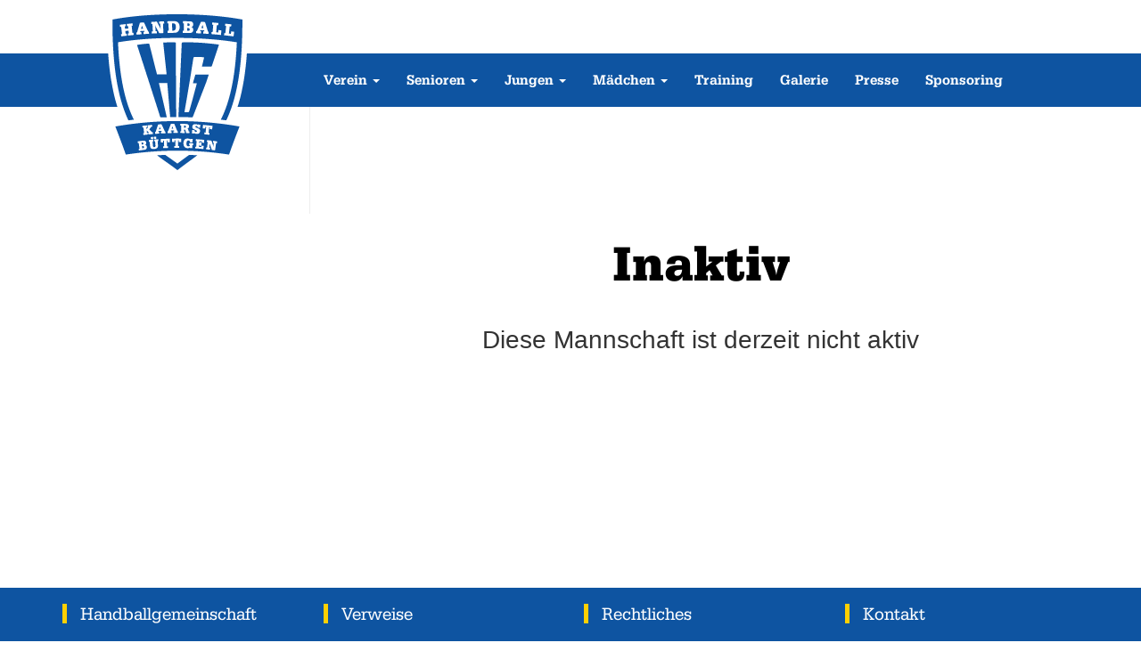

--- FILE ---
content_type: text/html; charset=utf-8
request_url: https://hg-kaarst-buettgen.de/maedchen/2024/weibliche-b1/galerie
body_size: 3412
content:
<!DOCTYPE html>
<html lang="de">
<head>
    <meta charset="utf-8" />
    <title>HG Kaarst-B&uuml;ttgen | </title>
    <link rel="apple-touch-icon" sizes="180x180" href="/apple-touch-icon.png">
    <link rel="icon" type="image/png" sizes="32x32" href="/favicon-32x32.png">
    <link rel="icon" type="image/png" sizes="16x16" href="/favicon-16x16.png">
    <link rel="manifest" href="/site.webmanifest">
    <link rel="mask-icon" href="/safari-pinned-tab.svg" color="#268fcf">
    <meta name="viewport" content="width=device-width, initial-scale=1.0" />
    <meta name="description" content="Diese Mannschaft ist derzeit nicht aktiv" />
    <meta name="apple-mobile-web-app-title" content="HG Kaarst-B&uuml;ttgen">
    <meta name="application-name" content="HG Kaarst-B&uuml;ttgen">
    <meta name="msapplication-TileColor" content="#2d89ef">
    <meta name="theme-color" content="#ffffff">
    
<meta property="og:type" content="website" />
 <meta property="fb:app_id" content="449459065502566" />  <meta property="fb:pages" content="284359994997468" />  <meta property="og:url" content="https://hg-kaarst-buettgen.de/maedchen/2024/weibliche-b1/galerie" />  <meta property="og:locale" content="de_DE" />  <meta property="og:image" content="https://hg-kaarst-buettgen.de/Images/Facebook_Fallback.png" />  <meta property="og:image:width" content="666" />  <meta property="og:image:height" content="350" /> 

    <link href="/lib/bootstrap-3.3.7/css/bootstrap.min.css" rel="stylesheet" />
    <link href="/css/ie10-viewport-bug-workaround.min.css" rel="stylesheet" />
    <link href="/lib/font-awesome-4.7.0/css/font-awesome.min.css" rel="stylesheet">
    <link href="/css/site.min.css?v=qRNF_wlccBJqQp4yqvE8uWw_1oSIX5w_SM-iU46NL8M" rel="stylesheet" />
</head>
<body>
    <nav class="navbar navbar-default">
        
<div class="container">
    <div class="navbar-header">
        <button type="button" class="navbar-toggle collapsed" data-toggle="collapse" data-target="#navbar" aria-expanded="false" aria-controls="navbar">
            <span class="sr-only">Toggle navigation</span>
            <span class="icon-bar"></span>
            <span class="icon-bar"></span>
            <span class="icon-bar"></span>
        </button>
        <a class="navbar-brand visible-xs" href="/">HG Kaarst-Büttgen</a>
        <a class="navbar-brand hidden-xs navbar-brand-outline" href="/"><img src="/img/navbar-brand.png" alt="HG Kaarst-Büttgen Logo" /></a>
    </div>
    <div id="navbar" class="navbar-collapse collapse">
        <ul class="nav navbar-nav navbar-center">
                    <li class="dropdown">
                        <a href="" class="dropdown-toggle" data-toggle="dropdown" role="button" aria-haspopup="true" aria-expanded="false">Verein&nbsp;<span class="caret"></span></a>
                        <ul class="dropdown-menu">
                                    <li><a href="/aktuelles">Aktuelles</a></li>
                                    <li><a href="/verein/historie">Historie</a></li>
                                    <li><a href="/verein/vorstand">Vorstand</a></li>
                                    <li><a href="/verein/sporthallen">Sporthallen</a></li>
                                    <li><a href="/verein/schiedsrichter">Schiedsrichter</a></li>
                                    <li><a href="http://www.fvh-kaarst.de/" target="_blank">F&#xF6;rderverein</a></li>
                        </ul>
                    </li>
                    <li class="dropdown">
                        <a href="" class="dropdown-toggle" data-toggle="dropdown" role="button" aria-haspopup="true" aria-expanded="false">Senioren&nbsp;<span class="caret"></span></a>
                        <ul class="dropdown-menu">
                                    <li><a href="/senioren/2026/1-damen">1. Damen</a></li>
                                    <li><a href="/senioren/2026/1-herren">1. Herren</a></li>
                                    <li><a href="/senioren/2026/2-damen">2. Damen</a></li>
                                    <li><a href="/gemischt/2026/hobbygruppe">Hobbygruppe</a></li>
                        </ul>
                    </li>
                    <li class="dropdown">
                        <a href="" class="dropdown-toggle" data-toggle="dropdown" role="button" aria-haspopup="true" aria-expanded="false">Jungen&nbsp;<span class="caret"></span></a>
                        <ul class="dropdown-menu">
                                    <li><a href="/jungen/2026/maennliche-b1">M&#xE4;nnliche B1</a></li>
                                    <li><a href="/jungen/2026/maennliche-c1">M&#xE4;nnliche C1</a></li>
                                    <li><a href="/jungen/2026/maennliche-c2">M&#xE4;nnliche C2</a></li>
                                    <li><a href="/jungen/2026/maennliche-d1">M&#xE4;nnliche D1</a></li>
                                    <li><a href="/jungen/2026/maennliche-e1">M&#xE4;nnliche E1</a></li>
                                    <li><a href="/jungen/2026/maennliche-e2">M&#xE4;nnliche E2</a></li>
                                    <li><a href="/gemischt/2026/gemischte-f-jugend">Gemischte F-Jugend</a></li>
                                    <li><a href="/gemischt/2026/minis">Minis</a></li>
                                    <li><a href="/gemischt/2026/hobbygruppe">Hobbygruppe</a></li>
                        </ul>
                    </li>
                    <li class="dropdown">
                        <a href="" class="dropdown-toggle" data-toggle="dropdown" role="button" aria-haspopup="true" aria-expanded="false">M&#xE4;dchen&nbsp;<span class="caret"></span></a>
                        <ul class="dropdown-menu">
                                    <li><a href="/maedchen/2026/weibliche-b1">Weibliche B1</a></li>
                                    <li><a href="/maedchen/2026/weibliche-c1">Weibliche C1</a></li>
                                    <li><a href="/maedchen/2026/weibliche-d1">Weibliche D1</a></li>
                                    <li><a href="/maedchen/2026/weibliche-d2">Weibliche D2</a></li>
                                    <li><a href="/maedchen/2026/weibliche-e1">Weibliche E1</a></li>
                                    <li><a href="/gemischt/2026/gemischte-f-jugend">Gemischte F-Jugend</a></li>
                                    <li><a href="/gemischt/2026/minis">Minis</a></li>
                                    <li><a href="/gemischt/2026/hobbygruppe">Hobbygruppe</a></li>
                        </ul>
                    </li>
                        <li><a href="/training">Training</a></li>
                        <li><a href="/media">Galerie</a></li>
                        <li><a href="/presse">Presse</a></li>
                        <li><a href="/sponsoring">Sponsoring</a></li>
        </ul>
    </div>
</div>
    </nav>

    <div class="container main-container">
        

<div id="team">
    <div class="row">
        <div class="col-sm-4 col-md-3 team-sidebar-nav">
            <!-- LeftNavigation -->
        </div>
        <div class="col-sm-8 col-md-9 main-content">
            <div id="im-aufbau" class="text-center">
                <h1>Inaktiv</h1>
                <p>Diese Mannschaft ist derzeit nicht aktiv</p>
            </div>
        </div>
    </div>
</div>


    </div>

    <footer class="footer">
        
<div class="container">
    <div class="row">


            <div class="col-md-3">
                <ul class="list-unstyled clear-margins">
                    <li class="widget-container widget_nav_menu">
                        <h2 class="title-widget">Handballgemeinschaft</h2>
                            <ul>
                                        <li><a href="/verein/historie"><i class="fa fa-angle-double-right"></i> Historie</a></li>
                                        <li><a href="/verein/vorstand"><i class="fa fa-angle-double-right"></i> Vorstand</a></li>
                                        <li><a href="/verein/sporthallen"><i class="fa fa-angle-double-right"></i> Sporthallen</a></li>
                                        <li><a href="/verein/schiedsrichter"><i class="fa fa-angle-double-right"></i> Schiedsrichter</a></li>
                                        <li><a href="/sponsoring"><i class="fa fa-angle-double-right"></i> Sponsoren</a></li>
                                        <li><a href="http://www.fvh-kaarst.de/" target="_blank"><i class="fa fa-angle-double-right"></i> F&#xF6;rderverein</a></li>
                            </ul>
                    </li>
                </ul>
            </div>
            <div class="col-md-3">
                <ul class="list-unstyled clear-margins">
                    <li class="widget-container widget_nav_menu">
                        <h2 class="title-widget">Verweise</h2>
                            <ul>
                                        <li><a href="http://www.kaarst.de" target="_blank"><i class="fa fa-angle-double-right"></i> Stadt Kaarst</a></li>
                                        <li><a href="http://www.sg-kaarst.de/" target="_blank"><i class="fa fa-angle-double-right"></i> SG Kaarst</a></li>
                                        <li><a href="http://www.vfr-buettgen.de/" target="_blank"><i class="fa fa-angle-double-right"></i> VfR B&#xFC;ttgen</a></li>
                                        <li><a href="http://www.btv-vorst.de/" target="_blank"><i class="fa fa-angle-double-right"></i> BTV Vorst</a></li>
                            </ul>
                    </li>
                </ul>
            </div>
            <div class="col-md-3">
                <ul class="list-unstyled clear-margins">
                    <li class="widget-container widget_nav_menu">
                        <h2 class="title-widget">Rechtliches</h2>
                            <ul>
                                        <li><a href="/impressum"><i class="fa fa-angle-double-right"></i> Impressum</a></li>
                                        <li><a href="/datenschutz"><i class="fa fa-angle-double-right"></i> Datenschutz</a></li>
                                        <li><a href="/impressum"><i class="fa fa-angle-double-right"></i> Urheberangaben</a></li>
                            </ul>
                    </li>
                </ul>
            </div>

        <div class="col-md-3">
            <ul class="list-unstyled clear-margins">
                <li class="widget-container widget_contact">
                    <h2 class="title-widget">Kontakt</h2>

                    <div class="footerp">
                        <h3 class="title-median">HG Kaarst-Büttgen</h3>
                        <p><b>E-Mail:</b> <a href="mailto:info@hg-kaarst-buettgen.de">info@hg-kaarst-buettgen.de</a></p>
                        <p>
                            <b>Telefon (nur Anrufe):</b>
                            <br /> 01575 5241873
                        </p>

                        <p>
                            <b>Postanschrift:</b><br />
                            HG Kaarst/Büttgen<br />
                            Windvogt 40<br />
                            41564 Kaarst
                        </p>
                    </div>

                    <div class="social-icons">
                        <ul class="nomargin">
                            <a href="https://www.facebook.com/HGKaarstBuettgen"><i class="fa fa-facebook-square fa-3x social-fb" id="social"></i></a>
                            <a href="http://instagram.com/1.herrenhgkaarstbuettgen"><i class="fa fa-instagram fa-3x social-ig" id="social"></i></a>
                            <a href="https://twitter.com/"><i class="fa fa-twitter-square fa-3x social-tw" id="social"></i></a>
                            <a href="https://plus.google.com/"><i class="fa fa-google-plus-square fa-3x social-gp" id="social"></i></a>
                            <a href="mailto:info@hg-kaarst-buettgen.de"><i class="fa fa-envelope-square fa-3x social-em" id="social"></i></a>
                        </ul>
                    </div>
                </li>
            </ul>
        </div>
    </div>
</div>
    </footer>

    <script src="/js/jquery-3.2.1.min.js"></script>
    <script src="/lib/bootstrap-3.3.7/js/bootstrap.min.js"></script>
    <script src="/js/ie10-viewport-bug-workaround.min.js"></script>
    <script src="/js/site.es5.min.js?v=c2h5S1s_JbTiV9AeB4GmQPF04ATSCBaJCvqhJYFkT5E"></script>
    

</body>
</html>


--- FILE ---
content_type: text/css
request_url: https://hg-kaarst-buettgen.de/css/site.min.css?v=qRNF_wlccBJqQp4yqvE8uWw_1oSIX5w_SM-iU46NL8M
body_size: 9784
content:
@font-face{font-family:"URWEgyptienneW01-Narrow";src:url("fonts/URWEgyptienneW01-Narrow/4e2ab9d5-6f49-4b78-b229-749fe88a43f2.eot?#iefix");src:url("fonts/URWEgyptienneW01-Narrow/4e2ab9d5-6f49-4b78-b229-749fe88a43f2.eot?#iefix") format("eot"),url("fonts/URWEgyptienneW01-Narrow/86760cc1-5250-4da5-b6de-8cca3b8d63ee.woff2") format("woff2"),url("fonts/URWEgyptienneW01-Narrow/b7dca49e-64d6-44dc-b465-1a5c8f3b76ec.woff") format("woff"),url("fonts/URWEgyptienneW01-Narrow/af397bdb-cc79-4932-84c4-3cd97d7510d8.ttf") format("truetype")}@font-face{font-family:"URWEgyptienneW01-Medium";src:url("fonts/URWEgyptienneW01-Medium/d86e4b1d-1c88-403d-bff8-a6dee915e416.eot?#iefix");src:url("fonts/URWEgyptienneW01-Medium/d86e4b1d-1c88-403d-bff8-a6dee915e416.eot?#iefix") format("eot"),url("fonts/URWEgyptienneW01-Medium/955fd9ed-634a-47a4-ba40-487fb56d5fd6.woff2") format("woff2"),url("fonts/URWEgyptienneW01-Medium/b023c7a1-b87b-4d9a-9088-fd9c29b3a681.woff") format("woff"),url("fonts/URWEgyptienneW01-Medium/6c4069c2-1f20-4b97-b1a3-0137e4a65cf5.ttf") format("truetype")}@font-face{font-family:"URWEgyptienneW01-BoldNarrow";src:url("fonts/URWEgyptienneW01-BoldNa/d7792811-3f6f-4ca2-bcad-df9565a6b71a.eot?#iefix");src:url("fonts/URWEgyptienneW01-BoldNa/d7792811-3f6f-4ca2-bcad-df9565a6b71a.eot?#iefix") format("eot"),url("fonts/URWEgyptienneW01-BoldNa/4343a6d6-26be-4057-8896-607886cc4cf6.woff2") format("woff2"),url("fonts/URWEgyptienneW01-BoldNa/b90f4d12-402d-44d6-aa68-f9e04dbeb5dd.woff") format("woff"),url("fonts/URWEgyptienneW01-BoldNa/ac2aacdb-0f25-44df-812a-be75701cab4d.ttf") format("truetype")}.primary-font-light{font-family:"URWEgyptienneW01-Narrow","Times New Roman",Times,serif}.primary-font-medium{font-family:"URWEgyptienneW01-Medium","Times New Roman",Times,serif}.primary-font-bold{font-family:"URWEgyptienneW01-BoldNarrow","Times New Roman",Times,serif}a{transition:color .1s}a:hover{text-decoration:none;color:#ffd000 !important;transition:color .2s}.main-container h1{line-height:2em;vertical-align:middle;font-family:"URWEgyptienneW01-Narrow","Times New Roman",Times,serif;color:#000;font-size:30px;font-weight:normal}.hgbox{box-shadow:0 17px 35px rgba(74,74,115,.1),0 5px 15px rgba(0,0,0,.07)}.cursor-pointer{cursor:pointer}html{position:relative;min-height:100%}body{margin-bottom:60px}.footer{position:absolute;bottom:0;width:100%;height:60px;background-color:#0e54a1}.title-widget{color:#fff;font-family:"URWEgyptienneW01-Narrow","Times New Roman",Times,serif;font-size:20px;font-weight:300;line-height:1;position:relative;margin-right:0;margin-bottom:25px;margin-left:0;padding-left:20px}.title-widget::before{background-color:#ffd000;content:"";height:22px;left:0;position:absolute;top:-2px;width:5px}.title-widget::after{content:"";position:absolute;background-color:#0e54a1;height:60px;top:-20px;left:-20px;right:-20px;width:auto;z-index:-10}.widget_nav_menu ul{list-style:outside none none;padding-left:0;margin-top:40px;margin-bottom:60px}.widget_nav_menu ul li{font-size:13px;font-weight:700;line-height:20px;position:relative;text-transform:uppercase;border-bottom:1px solid rgba(0,0,0,.05);margin-bottom:7px;padding-bottom:7px;width:95%}.widget_contact .footerp{margin-top:40px}.title-median{font-family:"URWEgyptienneW01-BoldNarrow","Times New Roman",Times,serif;line-height:20px;margin:0 0 15px}#social:hover{-webkit-transform:scale(1.1);-moz-transform:scale(1.1);-o-transform:scale(1.1)}#social{-webkit-transform:scale(.8);-moz-transform:scale(.8);-o-transform:scale(.8);-webkit-transition-duration:.5s;-moz-transition-duration:.5s;-o-transition-duration:.5s}.social-fb:hover{color:#3b5998}.social-ig:hover{color:#c7317e}.social-tw:hover{color:#4099ff}.social-gp:hover{color:#d34836}.social-em:hover{color:#f39c12}.nomargin{margin:0;padding:0}.footer-bottom{background-color:#15224f;min-height:30px;width:100%}.copyright{color:#fff;line-height:30px;min-height:30px;padding:7px 0}.design{color:#fff;line-height:30px;min-height:30px;padding:7px 0;text-align:right}.design a{color:#fff}.navbar-default .navbar-nav>li>a:focus{color:#fff !important}.navbar-default .navbar-nav>.open>a:hover,.navbar-default .navbar-nav>.open>a:focus{color:#555 !important}.navbar-default{border-radius:0;background-color:#0e54a1;font-family:"URWEgyptienneW01-Medium","Times New Roman",Times,serif}.navbar-default .navbar-nav>li>a{line-height:60px;padding-top:0;padding-bottom:0;font-size:16px;letter-spacing:normal;color:#fff}.navbar-default .navbar-nav>li.active a{color:#f00}.navbar-default .navbar-nav .dropdown-menu{background-color:#0e54a1;padding-top:0;padding-bottom:0}.navbar-default .navbar-nav .dropdown-menu>li>a{color:#fff;line-height:30px;border-bottom:solid 1px #fff}.navbar-default .navbar-nav .dropdown-menu>li:last-child>a{border-bottom:none}.navbar-default .navbar-nav .dropdown-menu>li>a:hover{background-color:#0e54a1}.navbar-default .navbar-toggle .icon-bar{background-color:#ddd}.navbar-default .navbar-toggle:focus,.navbar-default .navbar-toggle:hover{background-color:#0a386b}.navbar{margin:60px 0 0 0;height:60px;border:0;z-index:90;-webkit-transition:top .2s;-moz-transition:top .2s;transition:top .2s}.navbar .nav{display:inline-block;float:none;vertical-align:top}.navbar .navbar-collapse{text-align:center;padding-left:223px}.navbar-header{padding-left:50px}.navbar-header .navbar-brand{font-family:"URWEgyptienneW01-BoldNarrow","Times New Roman",Times,serif;color:#fff;font-size:24px;font-weight:normal}.navbar-header .navbar-brand img{display:block;margin:-59px 0 0 4px;position:absolute;z-index:100}.navbar-header .navbar-brand-outline::before{content:" ";position:absolute;top:-50px;width:158px;height:187px;z-index:99;background-image:url('../img/navbar-brand-overlay.png');background-repeat:no-repeat;background-size:contain}@media(max-width:767px){.navbar-default .navbar-nav{background-color:#f8f8f8}.navbar-default .navbar-nav>li>a{color:#777}.navbar-default .navbar-nav .dropdown-menu{background-color:#f8f8f8}.navbar{height:auto;margin:0 0 20px 0}.navbar .nav{background-color:#f8f8f8;display:block;margin-top:1em;margin-bottom:1em;margin-left:0;margin-right:0;padding-left:10px}.navbar .navbar-collapse{background-color:#f8f8f8;text-align:left;padding-left:0}.navbar-header{padding-left:0}}@media(min-width:768px) and (max-width:991px){.navbar-default .navbar-nav>li>a{font-size:14px;font-weight:normal}.navbar>.container{padding-right:0}.navbar .navbar-collapse{padding-left:142px}.navbar .navbar-collapse li a{padding-left:6px;padding-right:6px}.navbar-header .navbar-brand img{margin:-59px 0 0 -47px;transform:scale(.8)}.navbar-header .navbar-brand::before{top:-31px;width:158px;height:149.6px;margin:0 0 0 -35px}}@media(min-width:992px) and (max-width:1199px){.navbar-default{font-size:1em}.navbar .navbar-collapse{padding-left:174.78px}.navbar .navbar-collapse li a{padding-left:10px;padding-right:10px}.navbar-header .navbar-brand img{margin:-59px 0 0 -30px;transform:scale(.91)}.navbar-header .navbar-brand::before{top:-42px;width:158px;height:170.17px;margin:0 0 0 -27px}}.rw-items{display:inline}.rw-items-2 li{position:absolute;display:inline;opacity:0;z-index:-1;overflow:hidden;-webkit-animation:rw-translation-items-2 20s linear infinite 0s;-ms-animation:rw-translation-items-2 20s linear infinite 0s;animation:rw-translation-items-2 20s linear infinite 0s}.rw-items-2 li:nth-child(2){-webkit-animation-delay:10s;-ms-animation-delay:10s;animation-delay:10s}@-webkit-keyframes rw-translation-items-2{0%{opacity:0;z-index:-1}1%{opacity:0;z-index:-1;-webkit-transform:translateY(-1em)}2.5%{opacity:1;z-index:auto;-webkit-transform:translateY(0)}50.1%{opacity:1;z-index:auto;-webkit-transform:translateY(0)}51.6%{opacity:0;z-index:-1;-webkit-transform:translateY(1em)}80%{opacity:0;z-index:-1}100%{opacity:0;z-index:-1}}@-ms-keyframes rotateWord{0%{opacity:0;z-index:-1}1%{opacity:0;z-index:-1;-ms-transform:translateY(-1em)}2.5%{opacity:1;z-index:auto;-ms-transform:translateY(0)}50.1%{opacity:1;z-index:auto;-ms-transform:translateY(0)}51.6%{opacity:0;z-index:-1;-ms-transform:translateY(1em)}80%{opacity:0;z-index:-1}100%{opacity:0;z-index:-1}}@keyframes rotateWord{0%{opacity:0;z-index:-1}1%{opacity:0;z-index:-1;-webkit-transform:translateY(-1em);transform:translateY(-1em)}2.5%{opacity:1;z-index:auto;-webkit-transform:translateY(0);transform:translateY(0)}50.1%{opacity:1;z-index:auto;-webkit-transform:translateY(0);transform:translateY(0)}51.6%{opacity:0;z-index:-1;-webkit-transform:translateY(1em);transform:translateY(1em)}80%{opacity:0;z-index:-1}100%{opacity:0;z-index:-1}}.rw-items-3 li{position:absolute;display:inline;opacity:0;z-index:-1;overflow:hidden;-webkit-animation:rw-translation-items-3 30s linear infinite 0s;-ms-animation:rw-translation-items-3 30s linear infinite 0s;animation:rw-translation-items-3 30s linear infinite 0s}.rw-items-3 li:nth-child(2){-webkit-animation-delay:10s;-ms-animation-delay:10s;animation-delay:10s}.rw-items-3 li:nth-child(3){-webkit-animation-delay:20s;-ms-animation-delay:20s;animation-delay:20s}@-webkit-keyframes rw-translation-items-3{0%{opacity:0;z-index:-1}1%{opacity:0;z-index:-1;-webkit-transform:translateY(-1em)}2%{opacity:1;z-index:auto;-webkit-transform:translateY(0)}33.3%{opacity:1;z-index:auto;-webkit-transform:translateY(0)}34.3%{opacity:0;z-index:-1;-webkit-transform:translateY(1em)}80%{opacity:0;z-index:-1}100%{opacity:0;z-index:-1}}@-ms-keyframes rotateWord{0%{opacity:0;z-index:-1}1%{opacity:0;z-index:-1;-ms-transform:translateY(-1em)}2.5%{opacity:1;z-index:auto;-ms-transform:translateY(0)}33.3%{opacity:1;z-index:auto;-ms-transform:translateY(0)}34.3%{opacity:0;z-index:-1;-ms-transform:translateY(1em)}80%{opacity:0;z-index:-1}100%{opacity:0;z-index:-1}}@keyframes rotateWord{0%{opacity:0;z-index:-1}1%{opacity:0;z-index:-1;-webkit-transform:translateY(-1em);transform:translateY(-1em)}2.5%{opacity:1;z-index:auto;-webkit-transform:translateY(0);transform:translateY(0)}33.3%{opacity:1;z-index:auto;-webkit-transform:translateY(0);transform:translateY(0)}34.3%{opacity:0;z-index:-1;-webkit-transform:translateY(1em);transform:translateY(1em)}80%{opacity:0;z-index:-1}100%{opacity:0;z-index:-1}}.rw-items-4 li{position:absolute;display:inline;opacity:0;z-index:-1;overflow:hidden;-webkit-animation:rw-translation-items-4 40s linear infinite 0s;-ms-animation:rw-translation-items-4 40s linear infinite 0s;animation:rw-translation-items-4 40s linear infinite 0s}.rw-items-4 li:nth-child(2){-webkit-animation-delay:10s;-ms-animation-delay:10s;animation-delay:10s}.rw-items-4 li:nth-child(3){-webkit-animation-delay:20s;-ms-animation-delay:20s;animation-delay:20s}.rw-items-4 li:nth-child(4){-webkit-animation-delay:30s;-ms-animation-delay:30s;animation-delay:30s}@-webkit-keyframes rw-translation-items-4{0%{opacity:0;z-index:-1}1%{opacity:0;z-index:-1;-webkit-transform:translateY(-1em)}1.75%{opacity:1;z-index:auto;-webkit-transform:translateY(0)}25.4%{opacity:1;z-index:auto;-webkit-transform:translateY(0)}26.15%{opacity:0;z-index:-1;-webkit-transform:translateY(1em)}80%{opacity:0;z-index:-1}100%{opacity:0;z-index:-1}}@-ms-keyframes rotateWord{0%{opacity:0;z-index:-1}1%{opacity:0;z-index:-1;-ms-transform:translateY(-1em)}1.75%{opacity:1;z-index:auto;-ms-transform:translateY(0)}25.4%{opacity:1;z-index:auto;-ms-transform:translateY(0)}26.15%{opacity:0;z-index:-1;-ms-transform:translateY(1em)}80%{opacity:0;z-index:-1}100%{opacity:0;z-index:-1}}@keyframes rotateWord{0%{opacity:0;z-index:-1}1%{opacity:0;z-index:-1;-webkit-transform:translateY(-1em);transform:translateY(-1em)}1.75%{opacity:1;z-index:auto;-webkit-transform:translateY(0);transform:translateY(0)}25.4%{opacity:1;z-index:auto;-webkit-transform:translateY(0);transform:translateY(0)}26.15%{opacity:0;z-index:-1;-webkit-transform:translateY(1em);transform:translateY(1em)}80%{opacity:0;z-index:-1}100%{opacity:0;z-index:-1}}.rw-items-5 li{position:absolute;display:inline;opacity:0;z-index:-1;overflow:hidden;-webkit-animation:rw-translation-items-5 50s linear infinite 0s;-ms-animation:rw-translation-items-5 50s linear infinite 0s;animation:rw-translation-items-5 50s linear infinite 0s}.rw-items-5 li:nth-child(2){-webkit-animation-delay:10s;-ms-animation-delay:10s;animation-delay:10s}.rw-items-5 li:nth-child(3){-webkit-animation-delay:20s;-ms-animation-delay:20s;animation-delay:20s}.rw-items-5 li:nth-child(4){-webkit-animation-delay:30s;-ms-animation-delay:30s;animation-delay:30s}.rw-items-5 li:nth-child(5){-webkit-animation-delay:40s;-ms-animation-delay:40s;animation-delay:40s}@-webkit-keyframes rw-translation-items-5{0%{opacity:0;z-index:-1}1%{opacity:0;z-index:-1;-webkit-transform:translateY(-1em)}1.6%{opacity:1;z-index:auto;-webkit-transform:translateY(0)}20.5%{opacity:1;z-index:auto;-webkit-transform:translateY(0)}21.1%{opacity:0;z-index:-1;-webkit-transform:translateY(1em)}80%{opacity:0;z-index:-1}100%{opacity:0;z-index:-1}}@-ms-keyframes rotateWord{0%{opacity:0;z-index:-1}1%{opacity:0;z-index:-1;-ms-transform:translateY(-1em)}1.6%{opacity:1;z-index:auto;-ms-transform:translateY(0)}20.5%{opacity:1;z-index:auto;-ms-transform:translateY(0)}21.1%{opacity:0;z-index:-1;-ms-transform:translateY(1em)}80%{opacity:0;z-index:-1}100%{opacity:0;z-index:-1}}@keyframes rotateWord{0%{opacity:0;z-index:-1}1%{opacity:0;z-index:-1;-webkit-transform:translateY(-1em);transform:translateY(-1em)}1.6%{opacity:1;z-index:auto;-webkit-transform:translateY(0);transform:translateY(0)}20.5%{opacity:1;z-index:auto;-webkit-transform:translateY(0);transform:translateY(0)}21.1%{opacity:0;z-index:-1;-webkit-transform:translateY(1em);transform:translateY(1em)}80%{opacity:0;z-index:-1}100%{opacity:0;z-index:-1}}.rw-items-6 li{position:absolute;display:inline;opacity:0;z-index:-1;overflow:hidden;-webkit-animation:rw-translation-items-6 60s linear infinite 0s;-ms-animation:rw-translation-items-6 60s linear infinite 0s;animation:rw-translation-items-6 60s linear infinite 0s}.rw-items-6 li:nth-child(2){-webkit-animation-delay:10s;-ms-animation-delay:10s;animation-delay:10s}.rw-items-6 li:nth-child(3){-webkit-animation-delay:20s;-ms-animation-delay:20s;animation-delay:20s}.rw-items-6 li:nth-child(4){-webkit-animation-delay:30s;-ms-animation-delay:30s;animation-delay:30s}.rw-items-6 li:nth-child(5){-webkit-animation-delay:40s;-ms-animation-delay:40s;animation-delay:40s}.rw-items-6 li:nth-child(6){-webkit-animation-delay:50s;-ms-animation-delay:50s;animation-delay:50s}@-webkit-keyframes rw-translation-items-6{0%{opacity:0;z-index:-1}1%{opacity:0;z-index:-1;-webkit-transform:translateY(-1em)}1.5%{opacity:1;z-index:auto;-webkit-transform:translateY(0)}17%{opacity:1;z-index:auto;-webkit-transform:translateY(0)}17.5%{opacity:0;z-index:-1;-webkit-transform:translateY(1em)}80%{opacity:0;z-index:-1}100%{opacity:0;z-index:-1}}@-ms-keyframes rotateWord{0%{opacity:0;z-index:-1}1%{opacity:0;z-index:-1;-ms-transform:translateY(-1em)}1.5%{opacity:1;z-index:auto;-ms-transform:translateY(0)}17%{opacity:1;z-index:auto;-ms-transform:translateY(0)}17.5%{opacity:0;z-index:-1;-ms-transform:translateY(1em)}80%{opacity:0;z-index:-1}100%{opacity:0;z-index:-1}}@keyframes rotateWord{0%{opacity:0;z-index:-1}1%{opacity:0;z-index:-1;-webkit-transform:translateY(-1em);transform:translateY(-1em)}1.5%{opacity:1;z-index:auto;-webkit-transform:translateY(0);transform:translateY(0)}17%{opacity:1;z-index:auto;-webkit-transform:translateY(0);transform:translateY(0)}17.5%{opacity:0;z-index:-1;-webkit-transform:translateY(1em);transform:translateY(1em)}80%{opacity:0;z-index:-1}100%{opacity:0;z-index:-1}}div.naechstespiele{color:#fff;margin-top:15px;line-height:3em}div.naechstespiele div.naechstespiele-content{background-color:#0e54a1}div.naechstespiele h3.naechstespiele-title{display:inline-block;margin:0 0 0 15px;font-family:"URWEgyptienneW01-BoldNarrow","Times New Roman",Times,serif;font-size:1em}div.naechstespiele a.read-more{display:inline-block;margin:0 10px 0 0;font-size:.85em;color:rgba(255,255,255,.75)}div.naechstespiele ul.naechstespiele-items{margin:0;padding:0}div.naechstespiele ul.naechstespiele-items li a{display:inline-block;margin:0 0 0 15px;font-size:.85em;padding-top:1px;color:#fff;line-height:2em}div.naechstespiele ul.naechstespiele-items li a span.category::after,div.naechstespiele ul.naechstespiele-items li a span.date::after,div.naechstespiele ul.naechstespiele-items li a span.title::after{display:inline-block;position:relative;content:"";height:1.4em;top:.3em;width:2px;margin:0 8px 0 8px;background-color:#ffd000}div.naechstespiele ul.naechstespiele-items li a i.fa-info-circle{padding:0 0 0 10px;font-size:20px;padding-bottom:5px;vertical-align:middle}div.naechsten-spiele{margin-top:30px}div.naechsten-spiele>div>ul{margin:0;padding:0}div.naechsten-spiele .naechsten-heimspiele .naechsten-heimspiele-spieltag{display:block;position:relative;padding:0;margin-bottom:15px}div.naechsten-spiele .naechsten-heimspiele .naechsten-heimspiele-spieltag img.spieltag-location-image{display:block;max-width:100%;min-width:100%;width:auto;height:180px;vertical-align:middle;object-position:center;object-fit:cover}div.naechsten-spiele .naechsten-heimspiele .naechsten-heimspiele-spieltag .spieltag-location-image-title{display:block;position:absolute;bottom:-10px;left:0;right:0;width:auto;line-height:3em;background-color:#0e54a1;font-family:"URWEgyptienneW01-BoldNarrow","Times New Roman",Times,serif;font-size:1em;color:#fff;padding:0 0 0 10px}div.naechsten-spiele .naechsten-heimspiele .naechsten-heimspiele-spieltag .spieltag-title{display:block;width:100%;line-height:3em;background-color:#0e54a1;font-family:"URWEgyptienneW01-BoldNarrow","Times New Roman",Times,serif;font-size:1em;color:#fff;padding:0 0 0 10px}div.naechsten-spiele .naechsten-heimspiele .naechsten-heimspiele-spieltag .spieltag-location{margin-left:13px}div.naechsten-spiele .naechsten-heimspiele .naechsten-heimspiele-spieltag .spieltag-location::before{position:absolute;content:"";height:1.4em;top:.8em;width:4px;margin-left:-10px;background-color:#ffd000}div.naechsten-spiele .naechsten-heimspiele ul.naechsten-heimspiele-spiele{list-style:none}div.naechsten-spiele .naechsten-heimspiele ul.naechsten-heimspiele-spiele li.naechsten-heimspiele-spiel>a{display:inline-block;color:#000;line-height:1.2em;padding:.4em 0 .4em 8px;width:100%;transition:all 0s}div.naechsten-spiele .naechsten-heimspiele ul.naechsten-heimspiele-spiele li.naechsten-heimspiele-spiel>a:hover{text-decoration:none;transition:all 0s;background:#0e54a1 !important}div.naechsten-spiele .naechsten-heimspiele ul.naechsten-heimspiele-spiele li.naechsten-heimspiele-spiel:nth-child(even)>a{background-color:#fafafa}div.naechsten-spiele .naechsten-heimspiele ul.naechsten-heimspiele-spiele li.naechsten-heimspiele-spiel:nth-child(odd)>a{background-color:#f0f0f0}div.naechsten-spiele .naechsten-heimspiele ul.naechsten-heimspiele-spiele li.naechsten-heimspiele-spiel:last-child{margin-bottom:40px}div.naechsten-spiele .naechsten-heimspiele ul.naechsten-heimspiele-spiele .naechsten-heimspiele-spiel .time::after{display:inline-block;position:relative;content:"";height:1.2em;top:.25em;width:2px;margin:-.2em 8px 0 8px;background-color:#ffd000}div.naechsten-spiele .naechsten-auswaertsspiele ul.naechsten-auswaertsspiele-spiele{list-style:none}div.naechsten-spiele .naechsten-auswaertsspiele ul.naechsten-auswaertsspiele-spiele li.naechsten-auswaertsspiele-spiel>a{display:inline-block;color:#000;line-height:1.2em;padding:.4em 0 .4em 8px;width:100%;transition:all 0s}div.naechsten-spiele .naechsten-auswaertsspiele ul.naechsten-auswaertsspiele-spiele li.naechsten-auswaertsspiele-spiel>a:hover{text-decoration:none;transition:all 0s;background:#0e54a1 !important}div.naechsten-spiele .naechsten-auswaertsspiele ul.naechsten-auswaertsspiele-spiele li.naechsten-auswaertsspiele-spiel:nth-child(even)>a{background-color:#fafafa}div.naechsten-spiele .naechsten-auswaertsspiele ul.naechsten-auswaertsspiele-spiele li.naechsten-auswaertsspiele-spiel:nth-child(odd)>a{background-color:#f0f0f0}div.naechsten-spiele .naechsten-auswaertsspiele ul.naechsten-auswaertsspiele-spiele .naechsten-auswaertsspiele-spiel .date{display:inline-block}div.naechsten-spiele .naechsten-auswaertsspiele ul.naechsten-auswaertsspiele-spiele .naechsten-auswaertsspiele-spiel .date::after{display:inline-block;position:relative;content:"";height:1.2em;top:.25em;width:2px;margin:-.2em 8px 0 8px;background-color:#ffd000}div.naechsten-spiele .naechsten-auswaertsspiele ul.naechsten-auswaertsspiele-spiele .naechsten-auswaertsspiele-spiel .title{display:inline-block}div.s3-support{margin:15px 15px 5px 15px;padding:0 0 0 0;width:auto;text-align:center}div.s3-support .praesentiert-von{margin-top:5px;margin-bottom:5px;font-family:"URWEgyptienneW01-BoldNarrow","Times New Roman",Times,serif;padding-right:10px}div.s3-support a{display:inline-block;width:100%;padding:10px 0 10px 0;margin:-15px 0 0 0}div.sidebarblock{margin-top:15px}div.sidebarblock div.sidebarblock-title{background-color:#0e54a1;color:#fff;line-height:3em}div.sidebarblock div.sidebarblock-title h3{display:inline-block;margin:0 0 0 10px;font-family:"URWEgyptienneW01-BoldNarrow","Times New Roman",Times,serif;font-size:1em}div.sidebarblock div.sidebarblock-title a.read-more{display:inline-block;margin:0 10px 0 0;font-size:.85em;color:rgba(255,255,255,.75)}div.sidebarblock div.sidebarblock-title div.naechstespiele-content{background-color:#0e54a1}div.sidebarblock div.sidebarblock-title span.naechstespiele-title{margin-left:15px}div.sidebarblock div.sidebarblock-content dl.termine{font-size:.92857143em;padding:15px 0 0 10px}div.sidebarblock div.sidebarblock-content dl.termine dt{display:block;float:left;width:75px;padding:4px 0 4px 0;margin:0;line-height:1.2em;vertical-align:middle}div.sidebarblock div.sidebarblock-content dl.termine dd{min-width:175px;display:block;overflow:hidden;padding:4px 0 4px 0;margin:0;line-height:1.2em;vertical-align:middle}.sidebar-sponsoren{display:block;padding:15px 10px 10px 10px}.sidebar-sponsoren img{display:block;max-width:100%;min-width:100%;width:auto;height:auto;vertical-align:middle;object-position:center;object-fit:cover}.featuerd-news>div h2{font-size:1.3em;color:#333}.featuerd-news>div h2:hover{color:#333}.featuerd-news>div img.image{display:block;max-width:100%;min-width:100%;width:auto;height:auto;vertical-align:middle;object-position:center;object-fit:cover;max-height:150px}.featuerd-news>div span.author{font-size:.85em}.featuerd-news>div span.publish-date{font-size:.85em}.featuerd-news>div span.publish-date::before{content:'•';padding:0 5px 0 2px}.featuerd-news>div a.category,.featuerd-news>div a.read-more{display:block;margin-top:10px;line-height:30px;background-color:#0e54a1;color:#fff;text-align:center;font-size:.85em}.featuerd-news>div a.category{border-right:solid 1px #fff}div.spielbetrieb-corona{color:#000;margin-top:15px;line-height:3em}div.spielbetrieb-corona a{color:#000}div.spielbetrieb-corona a:hover{color:#000 !important}div.spielbetrieb-corona div.spielbetrieb-corona-content{background-color:#ffd000}div.spielbetrieb-corona h3.spielbetrieb-corona-title{display:inline-block;margin:0 0 0 15px;font-family:"URWEgyptienneW01-BoldNarrow","Times New Roman",Times,serif;vertical-align:middle}div.spielbetrieb-corona span.read-more{display:inline-block;margin:0 10px 0 0;font-size:.85em;color:rgba(0,0,0,.75)}div.spielbetrieb-corona span.read-more:hover{color:#0e54a1 !important}.spacer{height:50px}.carousel-inner>.item>a>img,.carousel-inner>.item>img{min-width:100%;width:auto;height:auto;vertical-align:middle;object-position:center;object-fit:cover}#MainCarousel .carousel-control{width:5%;cursor:pointer}#MainCarousel .carousel-inner img{height:350px}#MainCarousel .carousel-inner h1.top-news-title{position:absolute;display:block;bottom:60px;left:0;line-height:2em;min-width:300px;padding:0 50px 0 30px;vertical-align:middle;background-color:#0e54a1;font-family:"URWEgyptienneW01-BoldNarrow","Times New Roman",Times,serif;color:#fff;font-size:30px;font-weight:normal;transition:color .2s}#MainCarousel .carousel-inner a:hover h1.top-news-title{color:#ffd000;transition:color .2s}.fallback-item{float:left;width:100%;position:relative;display:inline-block;box-shadow:0 17px 35px rgba(74,74,115,.1),0 5px 15px rgba(0,0,0,.07)}.fallback-item img{height:350px}.fallback-item:before{content:"";display:block;padding-top:30.701754%}.fallback-item .image{position:absolute;top:0;bottom:0;padding:15px;background:transparent no-repeat scroll center center/cover;overflow:hidden;width:100%;-moz-box-shadow:inset 60px 0 30px -30px rgba(0,0,0,.25),inset -60px 0 30px -30px rgba(0,0,0,.25);-webkit-box-shadow:inset 60px 0 30px -30px rgba(0,0,0,.25),inset -60px 0 30px -30px rgba(0,0,0,.25);box-shadow:inset 60px 0 30px -30px rgba(0,0,0,.25),inset -60px 0 30px -30px rgba(0,0,0,.25)}.fallback-item h2{position:absolute;bottom:60px;background:#0e54a1;color:#fff;padding:0 50px 0 30px;line-height:60px;font-family:"URWEgyptienneW01-BoldNarrow","Times New Roman",Times,serif;-moz-box-shadow:inset 60px 0 30px -30px rgba(0,0,0,.25);box-shadow:inset 60px 0 30px -30px rgba(0,0,0,.25)}#blog .blog-sidebar-nav{display:block;padding:100px 20px 20px 20px;overflow-x:hidden;overflow-y:auto;border-right:1px solid #eee}#blog .blog-sidebar-nav h2.nav-sidebar-title{font-family:"URWEgyptienneW01-Narrow","Times New Roman",Times,serif;padding:0 0 10px 0;margin:0}#blog .nav-sidebar{margin-right:-21px;margin-bottom:20px;margin-left:-20px}#blog .nav-sidebar>li>a{padding-right:20px;padding-left:20px}#blog .nav-sidebar>.active>a,#blog .nav-sidebar>.active>a:hover,#blog .nav-sidebar>.active>a:focus{color:#fff;background-color:#0e54a1}#blog .main-content{padding-top:15px}#blog .main-content article.news-article{padding:15px;display:block;overflow:hidden}#blog .main-content article.news-article:hover{background-color:rgba(128,128,128,.2)}#blog .main-content article.news-article.no-image a .news-image{display:none}#blog .main-content article.news-article.no-image a section{width:100%}#blog .main-content article.news-article a{display:block;overflow:hidden}#blog .main-content article.news-article a .news-image{float:left;width:50%;position:relative;display:inline-block}#blog .main-content article.news-article a .news-image:before{content:"";display:block;padding-top:50%}#blog .main-content article.news-article a .news-image .image{position:absolute;top:0;left:0;right:0;bottom:0;padding:15px;background:transparent no-repeat scroll center top/cover;overflow:hidden}#blog .main-content article.news-article a .news-image .fa{position:absolute;top:15px;right:15px;color:#fff;text-shadow:1px 1px 5px rgba(0,0,0,.9)}#blog .main-content article.news-article a section{color:#333;padding:0 15px;float:left;width:50%;display:inline-block}#blog .main-content article.news-article a section h3{margin:5px 0;font-size:20px}#blog .main-content article.news-article a section p{white-space:pre-line}#blog-item .blog-sidebar-nav{display:block;padding:100px 20px 20px 20px;overflow-x:hidden;overflow-y:auto;border-right:1px solid #eee}#blog-item .blog-sidebar-nav h2.nav-sidebar-title{font-family:"URWEgyptienneW01-Narrow","Times New Roman",Times,serif;padding:0 0 10px 0;margin:0}#blog-item .nav-sidebar{margin-right:-21px;margin-bottom:20px;margin-left:-20px}#blog-item .nav-sidebar>li>a{padding-right:20px;padding-left:20px}#blog-item .nav-sidebar>.active>a,#blog-item .nav-sidebar>.active>a:hover,#blog-item .nav-sidebar>.active>a:focus{color:#fff;background-color:#0e54a1}#blog-item .main-content header .beitragsbild{float:left;width:100%;position:relative;display:inline-block;margin-bottom:20px;box-shadow:0 17px 35px rgba(74,74,115,.1),0 5px 15px rgba(0,0,0,.07)}#blog-item .main-content header .beitragsbild:before{content:"";display:block;padding-top:30.701754%}#blog-item .main-content header .beitragsbild .image{position:absolute;top:0;bottom:0;padding:15px;background:transparent no-repeat scroll center center/cover;overflow:hidden;width:100%;-moz-box-shadow:inset 60px 0 30px -30px rgba(0,0,0,.25),inset -60px 0 30px -30px rgba(0,0,0,.25);-webkit-box-shadow:inset 60px 0 30px -30px rgba(0,0,0,.25),inset -60px 0 30px -30px rgba(0,0,0,.25);box-shadow:inset 60px 0 30px -30px rgba(0,0,0,.25),inset -60px 0 30px -30px rgba(0,0,0,.25)}#blog-item .main-content header .beitragsbild h1{position:absolute;bottom:60px;background:#0e54a1;color:#fff;padding:0 50px 0 30px;line-height:60px;font-family:"URWEgyptienneW01-BoldNarrow","Times New Roman",Times,serif;-moz-box-shadow:inset 60px 0 30px -30px rgba(0,0,0,.25);box-shadow:inset 60px 0 30px -30px rgba(0,0,0,.25)}#blog-item .main-content header h2{bottom:40px;background:#0e54a1;color:#fff;padding:10px 40px 10px 15px;font-family:"URWEgyptienneW01-BoldNarrow","Times New Roman",Times,serif}#blog-item .main-content section{padding-bottom:20px}#blog-item .main-content section .info-small{display:block;padding:5px 0 10px}#inhalt .inhalt-sidebar-nav{display:block;padding:100px 20px 20px 20px;overflow-x:hidden;overflow-y:auto;border-right:1px solid #eee}#inhalt .inhalt-sidebar-nav h2.nav-sidebar-title{font-family:"URWEgyptienneW01-Narrow","Times New Roman",Times,serif;padding:0 0 10px 0;margin:0}#inhalt .nav-sidebar{margin-right:-21px;margin-bottom:20px;margin-left:-20px}#inhalt .nav-sidebar>li>a{padding-right:20px;padding-left:20px}#inhalt .nav-sidebar>.active>a,#inhalt .nav-sidebar>.active>a:hover,#inhalt .nav-sidebar>.active>a:focus{color:#fff;background-color:#0e54a1}#inhalt .main{padding-bottom:50px}#inhalt .main h1{font-family:"URWEgyptienneW01-BoldNarrow","Times New Roman",Times,serif;font-size:30px}#spiel .spiel-sidebar-nav{display:block;padding:100px 20px 20px 20px;overflow-x:hidden;overflow-y:auto;border-right:1px solid #eee}#spiel .spiel-sidebar-nav h2.nav-sidebar-title{font-family:"URWEgyptienneW01-Narrow","Times New Roman",Times,serif;padding:0 0 10px 0;margin:0}#spiel .spiel-sidebar-nav h3.nav-sidebar-title{font-family:"URWEgyptienneW01-Narrow","Times New Roman",Times,serif;padding:0 0 10px 0;margin:0;font-size:22px}#spiel .nav-sidebar{margin-right:-21px;margin-bottom:20px;margin-left:-20px}#spiel .nav-sidebar>li>a{padding-right:20px;padding-left:20px}#spiel .nav-sidebar>.active>a,#spiel .nav-sidebar>.active>a:hover,#spiel .nav-sidebar>.active>a:focus{color:#fff;background-color:#0e54a1}#spiel .main{padding-bottom:50px}#spiel .main h1{font-family:"URWEgyptienneW01-BoldNarrow","Times New Roman",Times,serif;font-size:30px}#spiel .main header{font-size:1.2em}#spiel .main header .hallenbild{float:left;width:100%;position:relative;display:inline-block;margin-bottom:20px}#spiel .main header .hallenbild:before{content:"";display:block;padding-top:35%}#spiel .main header .hallenbild .image{position:absolute;top:0;left:-15px;right:-15px;bottom:0;padding:15px;background:transparent no-repeat scroll center center/cover;overflow:hidden}#spiel .main header .hallenbild h1{position:absolute;left:-15px;bottom:40px;background:#0e54a1;color:#fff;padding:10px 40px 10px 15px}#spiel .main header h1{font-family:"URWEgyptienneW01-BoldNarrow","Times New Roman",Times,serif;line-height:1em}#spiel .main header strong,#spiel .main header small{display:block}#spiel section{padding-bottom:25px;position:relative}#spiel section.overview{padding-top:80px}#spiel section h2.headline{display:block;width:auto;background:#0e54a1;color:#fff;padding:10px 50px;font-family:"URWEgyptienneW01-Medium","Times New Roman",Times,serif;margin:0 -15px;font-size:1.5em}#spiel section h2.headline:before{background-color:#ffd000;content:"";height:22px;left:25px;position:absolute;top:11px;width:5px}#spiel article.news-article{padding:10px;display:block;overflow:hidden}#spiel article.news-article:hover{background-color:rgba(128,128,128,.2)}#spiel article.news-article.no-image a .news-image{display:none}#spiel article.news-article.no-image a section{width:100%}#spiel article.news-article a .news-image{float:left;width:50%;position:relative;display:inline-block}#spiel article.news-article a .news-image:before{content:"";display:block;padding-top:50%}#spiel article.news-article a .news-image .image{position:absolute;top:0;left:0;right:0;bottom:0;padding:15px;background:transparent no-repeat scroll center top/cover;overflow:hidden}#spiel article.news-article a .news-image .fa{position:absolute;top:15px;right:15px;color:#fff;text-shadow:1px 1px 5px rgba(0,0,0,.9)}#spiel article.news-article a section{color:#333;padding:0 15px;float:left;width:50%;display:inline-block}#spiel article.news-article a section h3{margin:5px 0;font-size:20px}#team .team-sidebar-nav{display:block;padding:100px 20px 20px 20px;overflow-x:hidden;overflow-y:auto;border-right:1px solid #eee}#team .team-sidebar-nav h2.nav-sidebar-title{font-family:"URWEgyptienneW01-Narrow","Times New Roman",Times,serif;padding:0 0 10px 0;margin:0}#team .nav-sidebar{margin-right:-21px;margin-bottom:20px;margin-left:-20px}#team .nav-sidebar>li>a{padding-right:20px;padding-left:20px}#team .nav-sidebar>.active>a,#team .nav-sidebar>.active>a:hover,#team .nav-sidebar>.active>a:focus{color:#fff;background-color:#0e54a1}#team .main-content header{padding-bottom:25px;width:100%}#team .main-content header .team-image{float:left;width:100%;position:relative;display:inline-block;margin-bottom:20px}#team .main-content header .team-image .image{position:relative;top:0;margin-left:-15px;margin-right:-15px;padding:15px;padding-bottom:0;background:transparent no-repeat scroll center top;background-size:cover;overflow:hidden;-moz-box-shadow:inset 60px 0 30px -30px rgba(0,0,0,.25),inset -60px 0 30px -30px rgba(0,0,0,.25);-webkit-box-shadow:inset 60px 0 30px -30px rgba(0,0,0,.25),inset -60px 0 30px -30px rgba(0,0,0,.25);box-shadow:inset 60px 0 30px -30px rgba(0,0,0,.25),inset -60px 0 30px -30px rgba(0,0,0,.25)}#team .main-content header .team-image .image img{visibility:hidden;width:100%;object-fit:cover}#team .main-content header .team-image h1{position:absolute;left:-15px;bottom:40px;background:#0e54a1;color:#fff;padding:10px 40px 10px 30px;-moz-box-shadow:inset 60px 0 30px -30px rgba(0,0,0,.25);box-shadow:inset 60px 0 30px -30px rgba(0,0,0,.25)}#team .main-content header h1{font-family:"URWEgyptienneW01-BoldNarrow","Times New Roman",Times,serif;line-height:1em}#team .main-content section{padding-bottom:25px;position:relative}#team .main-content section.overview{padding-top:80px}#team .main-content section h2{position:relative;display:block;width:auto;background:#0e54a1;color:#fff;padding:10px 50px;font-family:"URWEgyptienneW01-Medium","Times New Roman",Times,serif;margin:0 -15px;font-size:1.5em}#team .main-content section h2:before{background-color:#ffd000;content:"";height:22px;left:25px;position:absolute;top:11px;width:5px}#team .main-content article.news-article{padding:10px;display:block;overflow:hidden}#team .main-content article.news-article:hover{background-color:rgba(128,128,128,.2)}#team .main-content article.news-article.no-image a .news-image{display:none}#team .main-content article.news-article.no-image a section{width:100%}#team .main-content article.news-article a .news-image{float:left;width:50%;position:relative;display:inline-block}#team .main-content article.news-article a .news-image:before{content:"";display:block;padding-top:50%}#team .main-content article.news-article a .news-image .image{position:absolute;top:0;left:0;right:0;bottom:0;padding:15px;background:transparent no-repeat scroll center top/cover;overflow:hidden}#team .main-content article.news-article a .news-image .fa{position:absolute;top:15px;right:15px;color:#fff;text-shadow:1px 1px 5px rgba(0,0,0,.9)}#team .main-content article.news-article a section{color:#333;padding:0 15px;float:left;width:50%;display:inline-block}#team .main-content article.news-article a section h3{margin:5px 0;font-size:20px}#team .main-content article.news-article a section p{white-space:pre-line}#team .team-team h4.liga-title{color:#000;font-family:"URWEgyptienneW01-Narrow","Times New Roman",Times,serif;font-size:large}#team .team-team .team-member.spieler,#team .team-team .team-member.offizieller{margin:10px 0 0}#team .team-team .team-member .image-wrapper{position:relative;width:100%}#team .team-team .team-member .image-wrapper img{width:100%}#team .team-team .team-member .image-wrapper .name{display:block;width:auto;background:#0e54a1;color:#fff;font-family:"URWEgyptienneW01-Medium","Times New Roman",Times,serif;font-size:1em;position:absolute;padding:10px 15px;left:0;top:0;right:0}#team .team-tabelle h4.liga-title{color:#000;font-family:"URWEgyptienneW01-Narrow","Times New Roman",Times,serif;font-size:large}#team .team-spielplan h4.liga-title{color:#000;font-family:"URWEgyptienneW01-Narrow","Times New Roman",Times,serif;font-size:large}#team .team-spielplan table tbody tr td a{color:#333;text-decoration:underline}#team .table-row-borderless th{border:solid 1px transparent}#team .prehead-text th{font-weight:normal;padding-bottom:0}#besucher .nav-sidebar{margin-right:-21px;margin-bottom:20px;margin-left:-20px}#besucher .nav-sidebar>li>a{padding-right:20px;padding-left:20px}#besucher .nav-sidebar>.active>a,#besucher .nav-sidebar>.active>a:hover,#besucher .nav-sidebar>.active>a:focus{color:#fff;background-color:#0e54a1}#besucher .main-content .margintop20{margin-top:20px}#besucher .main-content p{margin:0}#besucher .main-content #image_for_download img{max-width:100%;max-height:100%}#besucher .main-content #alerts p{color:#f00}#besucher .main-content button{-webkit-appearance:none;-moz-appearance:none;appearance:none}#besucher .main-content #qrcode img{display:block;margin-left:auto;margin-right:auto;width:50%}#besucher .main-content #download{scroll-margin-top:calc(100vh - 50px)}#besucher .main-content .marginbottom20{margin-bottom:20px}#training .training-sidebar-nav{display:block;padding:100px 20px 20px 20px;overflow-x:hidden;overflow-y:auto;border-right:1px solid #eee}#training .training-sidebar-nav h2.nav-sidebar-title{font-family:"URWEgyptienneW01-Narrow","Times New Roman",Times,serif;padding:0 0 10px 0;margin:0}#training .nav-sidebar{margin-right:-21px;margin-bottom:20px;margin-left:-20px}#training .nav-sidebar>li>a{padding-right:20px;padding-left:20px}#training .nav-sidebar>.active>a,#training .nav-sidebar>.active>a:hover,#training .nav-sidebar>.active>a:focus{color:#fff;background-color:#0e54a1}#training .main{padding-bottom:50px}#training .main h1{font-family:"URWEgyptienneW01-BoldNarrow","Times New Roman",Times,serif;font-size:30px}#im-aufbau{padding:100px 0;font-size:2em}#im-aufbau h1{font-size:2em;font-family:"URWEgyptienneW01-BoldNarrow","Times New Roman",Times,serif}#besuchererfassung .main-content .margintop20{margin-top:20px}#besuchererfassung .main-content .margintop10{margin-top:10px}#besuchererfassung .main-content .marginbottom20{margin-bottom:20px}#besuchererfassung .main-content .row{text-align:center}#besuchererfassung .main-content button{background-color:#0e54a1;border-color:#0e54a1;border-style:solid;color:#fff;padding-top:5px;padding-bottom:5px;padding-left:10px;padding-right:10px}#besuchererfassung .main-content button:hover{color:#ffd000}#besuchererfassung .dialog{margin-top:calc(50vh - 95px)}#besuchererfassung .dialog-content{border-radius:0}#besuchererfassung .dialog-header{background-color:#0e54a1;padding:5px 15px 5px 15px}#besuchererfassung .dialog-title{color:#fff}#besuchererfassung .btn{border-radius:0}#besuchererfassung .btn-primary{color:#fff;background-color:#0e54a1;border-color:#0e54a1}#live{position:relative;width:100%;padding-top:56.25%;margin-top:80px}#live iframe{position:absolute;top:0;left:0;bottom:0;right:0;width:100%;height:100%}@media(max-width:767px){div.highlight-news{padding-right:0;padding-left:0}div.naechstespiele{padding-right:0;padding-left:0}#MainCarousel .carousel-indicators{top:10px;bottom:auto}#MainCarousel .carousel-control{width:20%}#MainCarousel .carousel-inner img{height:200px}#MainCarousel .carousel-inner h1.top-news-title{position:relative;bottom:0;left:0;font-size:24px;line-height:1.4em;margin:0;padding-top:.25em;padding-bottom:.25em;-moz-transition:all 1s;-o-transition:all 1s;-webkit-transition:all 1s;transition:all 1s}#blog .main-content article.news-article{border-bottom:1px solid #eee;padding:15px 5px}#blog .main-content article.news-article:first-child{padding-top:0}#blog .main-content article.news-article a .news-image{width:100%}#blog .main-content article.news-article a section{width:100%;padding-top:15px}#blog-item .main-content header .beitragsbild h2{position:relative;bottom:0;left:0;font-size:24px;line-height:1.4em;margin:0;padding-top:.25em;padding-bottom:.25em}#inhalt .inhalt-sidebar-nav{padding:0 20px 20px 20px}#inhalt .inhalt-sidebar-nav h2.nav-sidebar-title{font-size:22px}#inhalt .inhalt-sidebar-nav .nav-sidebar{margin-bottom:5px}#inhalt .inhalt-sidebar-nav .nav-sidebar li a{padding:8px 20px}#inhalt .main img{max-width:100%}.main-container .fallback-item h2{position:relative;bottom:0;left:0;font-size:24px;line-height:1.4em;margin:0;padding-top:.25em;padding-bottom:.25em}.navbar-left-mobile{background-color:#fff;border-bottom:solid 1px #ddd;margin:-15px 0}.navbar-left-mobile .navbar-toggle,.navbar-left-mobile .navbar-toggle:hover,.navbar-left-mobile .navbar-toggle:focus{background-color:#fff;border:0}.navbar-left-mobile .navbar-toggle .icon-bar,.navbar-left-mobile .navbar-toggle:hover .icon-bar,.navbar-left-mobile .navbar-toggle:focus .icon-bar{background-color:#000}.navbar-left-mobile .navbar-brand{font-size:20px;color:#000}.navbar-left-mobile ul.navbar-nav{margin:0}.navbar-left-mobile ul.navbar-nav li a{line-height:40px}#blog .blog-sidebar-nav,#blog-item .blog-sidebar-nav{padding:0 20px 20px 20px}#blog .blog-sidebar-nav h2.nav-sidebar-title,#blog-item .blog-sidebar-nav h2.nav-sidebar-title{font-size:22px}#blog .blog-sidebar-nav .nav-sidebar,#blog-item .blog-sidebar-nav .nav-sidebar{margin-bottom:5px}#blog .blog-sidebar-nav .nav-sidebar li a,#blog-item .blog-sidebar-nav .nav-sidebar li a{padding:8px 20px}#blog .main-content header .beitragsbild h1,#blog-item .main-content header .beitragsbild h1{position:relative;bottom:0;left:0;font-size:24px;line-height:1.4em;margin:0;margin-left:-15px;margin-right:-15px;padding-top:.25em;padding-bottom:.25em;-moz-transition:all 1s;-o-transition:all 1s;-webkit-transition:all 1s;transition:all 1s}#training .training-sidebar-nav{padding:0 20px 20px 20px}#training .training-sidebar-nav h2.nav-sidebar-title{font-size:22px}#training .training-sidebar-nav .nav-sidebar{margin-bottom:5px}#training .training-sidebar-nav .nav-sidebar li a{padding:8px 20px}#team .team-sidebar-nav{padding:0 20px 20px 20px}#team .team-sidebar-nav h2.nav-sidebar-title{font-size:22px}#team .team-sidebar-nav .nav-sidebar{margin-bottom:5px}#team .team-sidebar-nav .nav-sidebar li a{padding:8px 20px}#team .main-content header .team-image h1{position:relative;bottom:0;left:0;font-size:24px;line-height:1.4em;margin:0;margin-left:-15px;margin-right:-15px;padding-top:.25em;padding-bottom:.25em;padding-left:15px;padding-right:15px;-moz-transition:all 1s;-o-transition:all 1s;-webkit-transition:all 1s;transition:all 1s}.widget_nav_menu ul li{width:100%}}

--- FILE ---
content_type: application/javascript
request_url: https://hg-kaarst-buettgen.de/js/site.es5.min.js?v=c2h5S1s_JbTiV9AeB4GmQPF04ATSCBaJCvqhJYFkT5E
body_size: -12
content:
"use strict";$(function(){function t(){return window.pageYOffset||document.documentElement.scrollTop}var n=60;$(window).scroll(function(){var i=t();i>=n?$(".navbar-fixed-top").removeClass("ontop"):$(".navbar-fixed-top").addClass("ontop")})});